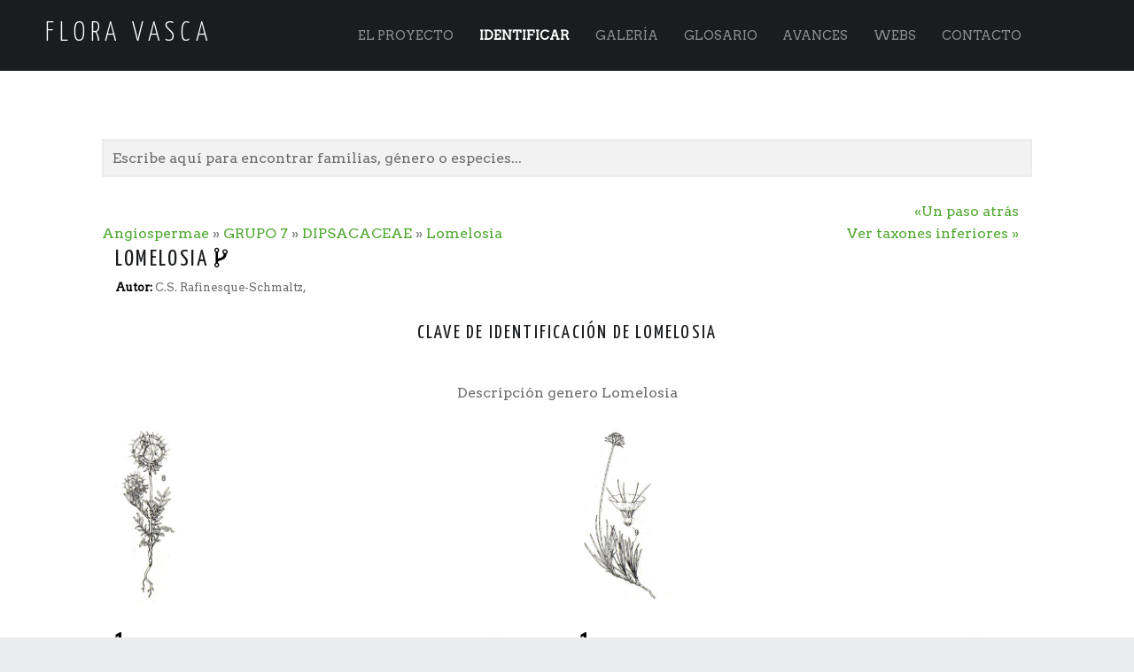

--- FILE ---
content_type: text/html; charset=UTF-8
request_url: https://www.floravasca.com/identificar/?genero=Lomelosia
body_size: 10093
content:
<!doctype html>
<html class="no-js" lang="es">

<head>

<link rel="stylesheet" href="https://www.floravasca.com/wp-content/themes/auberge//css/bootstrap/bootstrap.css">
<link rel="stylesheet" href="https://www.floravasca.com/wp-content/themes/auberge//css/table.css">
<link rel="stylesheet" href="https://www.floravasca.com/wp-content/themes/auberge//css/upload.css">
<link rel="stylesheet" href="https://maxcdn.bootstrapcdn.com/font-awesome/4.4.0/css/font-awesome.min.css">
<link rel="stylesheet" href="https://www.floravasca.com/wp-content/themes/auberge//css/lb.css">
<script src="https://www.floravasca.com/wp-content/themes/auberge//js/buscadorgral.js" type="text/javascript" language="javascript"></script>

<link rel="stylesheet" href="https://www.floravasca.com/wp-content/themes/auberge//css/xcharts.css">

<meta name='robots' content='index, follow, max-image-preview:large, max-snippet:-1, max-video-preview:-1' />
<meta charset="UTF-8" />
<meta name="viewport" content="width=device-width, initial-scale=1, maximum-scale=1" />
<link rel="profile" href="http://gmpg.org/xfn/11" />
<link rel="pingback" href="https://www.floravasca.com/xmlrpc.php" />

	<!-- This site is optimized with the Yoast SEO plugin v26.7 - https://yoast.com/wordpress/plugins/seo/ -->
	<title>Identificar especies de la Flora Vasca</title>
	<meta name="description" content="Para identificar la especie sólo tienes que escribir el nombre en el buscador y clicar en los resultados o si quieres ir paso a paso, sigue las claves." />
	<link rel="canonical" href="https://www.floravasca.com/identificar/" />
	<meta property="og:locale" content="es_ES" />
	<meta property="og:type" content="article" />
	<meta property="og:title" content="Identificar especies de la Flora Vasca" />
	<meta property="og:description" content="Para identificar la especie sólo tienes que escribir el nombre en el buscador y clicar en los resultados o si quieres ir paso a paso, sigue las claves." />
	<meta property="og:url" content="https://www.floravasca.com/identificar/" />
	<meta property="og:site_name" content="Flora Vasca" />
	<meta property="article:modified_time" content="2015-12-22T20:06:44+00:00" />
	<meta name="twitter:card" content="summary_large_image" />
	<script type="application/ld+json" class="yoast-schema-graph">{"@context":"https://schema.org","@graph":[{"@type":"WebPage","@id":"https://www.floravasca.com/identificar/","url":"https://www.floravasca.com/identificar/","name":"Identificar especies de la Flora Vasca","isPartOf":{"@id":"https://www.floravasca.com/#website"},"datePublished":"2015-06-19T10:31:30+00:00","dateModified":"2015-12-22T20:06:44+00:00","description":"Para identificar la especie sólo tienes que escribir el nombre en el buscador y clicar en los resultados o si quieres ir paso a paso, sigue las claves.","breadcrumb":{"@id":"https://www.floravasca.com/identificar/#breadcrumb"},"inLanguage":"es","potentialAction":[{"@type":"ReadAction","target":["https://www.floravasca.com/identificar/"]}]},{"@type":"BreadcrumbList","@id":"https://www.floravasca.com/identificar/#breadcrumb","itemListElement":[{"@type":"ListItem","position":1,"name":"Portada","item":"https://www.floravasca.com/"},{"@type":"ListItem","position":2,"name":"Identificar"}]},{"@type":"WebSite","@id":"https://www.floravasca.com/#website","url":"https://www.floravasca.com/","name":"Flora Vasca","description":"","potentialAction":[{"@type":"SearchAction","target":{"@type":"EntryPoint","urlTemplate":"https://www.floravasca.com/?s={search_term_string}"},"query-input":{"@type":"PropertyValueSpecification","valueRequired":true,"valueName":"search_term_string"}}],"inLanguage":"es"}]}</script>
	<!-- / Yoast SEO plugin. -->


<link rel='dns-prefetch' href='//stats.wp.com' />
<link rel='dns-prefetch' href='//fonts.googleapis.com' />
<link rel='dns-prefetch' href='//v0.wordpress.com' />
<link rel="alternate" type="application/rss+xml" title="Flora Vasca &raquo; Feed" href="https://www.floravasca.com/feed/" />
<link rel="alternate" type="application/rss+xml" title="Flora Vasca &raquo; Feed de los comentarios" href="https://www.floravasca.com/comments/feed/" />
<link rel="alternate" type="application/rss+xml" title="Flora Vasca &raquo; Comentario Identificar del feed" href="https://www.floravasca.com/identificar/feed/" />
<link rel="alternate" title="oEmbed (JSON)" type="application/json+oembed" href="https://www.floravasca.com/wp-json/oembed/1.0/embed?url=https%3A%2F%2Fwww.floravasca.com%2Fidentificar%2F" />
<link rel="alternate" title="oEmbed (XML)" type="text/xml+oembed" href="https://www.floravasca.com/wp-json/oembed/1.0/embed?url=https%3A%2F%2Fwww.floravasca.com%2Fidentificar%2F&#038;format=xml" />
<style id='wp-img-auto-sizes-contain-inline-css' type='text/css'>
img:is([sizes=auto i],[sizes^="auto," i]){contain-intrinsic-size:3000px 1500px}
/*# sourceURL=wp-img-auto-sizes-contain-inline-css */
</style>
<style id='wp-emoji-styles-inline-css' type='text/css'>

	img.wp-smiley, img.emoji {
		display: inline !important;
		border: none !important;
		box-shadow: none !important;
		height: 1em !important;
		width: 1em !important;
		margin: 0 0.07em !important;
		vertical-align: -0.1em !important;
		background: none !important;
		padding: 0 !important;
	}
/*# sourceURL=wp-emoji-styles-inline-css */
</style>
<style id='wp-block-library-inline-css' type='text/css'>
:root{--wp-block-synced-color:#7a00df;--wp-block-synced-color--rgb:122,0,223;--wp-bound-block-color:var(--wp-block-synced-color);--wp-editor-canvas-background:#ddd;--wp-admin-theme-color:#007cba;--wp-admin-theme-color--rgb:0,124,186;--wp-admin-theme-color-darker-10:#006ba1;--wp-admin-theme-color-darker-10--rgb:0,107,160.5;--wp-admin-theme-color-darker-20:#005a87;--wp-admin-theme-color-darker-20--rgb:0,90,135;--wp-admin-border-width-focus:2px}@media (min-resolution:192dpi){:root{--wp-admin-border-width-focus:1.5px}}.wp-element-button{cursor:pointer}:root .has-very-light-gray-background-color{background-color:#eee}:root .has-very-dark-gray-background-color{background-color:#313131}:root .has-very-light-gray-color{color:#eee}:root .has-very-dark-gray-color{color:#313131}:root .has-vivid-green-cyan-to-vivid-cyan-blue-gradient-background{background:linear-gradient(135deg,#00d084,#0693e3)}:root .has-purple-crush-gradient-background{background:linear-gradient(135deg,#34e2e4,#4721fb 50%,#ab1dfe)}:root .has-hazy-dawn-gradient-background{background:linear-gradient(135deg,#faaca8,#dad0ec)}:root .has-subdued-olive-gradient-background{background:linear-gradient(135deg,#fafae1,#67a671)}:root .has-atomic-cream-gradient-background{background:linear-gradient(135deg,#fdd79a,#004a59)}:root .has-nightshade-gradient-background{background:linear-gradient(135deg,#330968,#31cdcf)}:root .has-midnight-gradient-background{background:linear-gradient(135deg,#020381,#2874fc)}:root{--wp--preset--font-size--normal:16px;--wp--preset--font-size--huge:42px}.has-regular-font-size{font-size:1em}.has-larger-font-size{font-size:2.625em}.has-normal-font-size{font-size:var(--wp--preset--font-size--normal)}.has-huge-font-size{font-size:var(--wp--preset--font-size--huge)}.has-text-align-center{text-align:center}.has-text-align-left{text-align:left}.has-text-align-right{text-align:right}.has-fit-text{white-space:nowrap!important}#end-resizable-editor-section{display:none}.aligncenter{clear:both}.items-justified-left{justify-content:flex-start}.items-justified-center{justify-content:center}.items-justified-right{justify-content:flex-end}.items-justified-space-between{justify-content:space-between}.screen-reader-text{border:0;clip-path:inset(50%);height:1px;margin:-1px;overflow:hidden;padding:0;position:absolute;width:1px;word-wrap:normal!important}.screen-reader-text:focus{background-color:#ddd;clip-path:none;color:#444;display:block;font-size:1em;height:auto;left:5px;line-height:normal;padding:15px 23px 14px;text-decoration:none;top:5px;width:auto;z-index:100000}html :where(.has-border-color){border-style:solid}html :where([style*=border-top-color]){border-top-style:solid}html :where([style*=border-right-color]){border-right-style:solid}html :where([style*=border-bottom-color]){border-bottom-style:solid}html :where([style*=border-left-color]){border-left-style:solid}html :where([style*=border-width]){border-style:solid}html :where([style*=border-top-width]){border-top-style:solid}html :where([style*=border-right-width]){border-right-style:solid}html :where([style*=border-bottom-width]){border-bottom-style:solid}html :where([style*=border-left-width]){border-left-style:solid}html :where(img[class*=wp-image-]){height:auto;max-width:100%}:where(figure){margin:0 0 1em}html :where(.is-position-sticky){--wp-admin--admin-bar--position-offset:var(--wp-admin--admin-bar--height,0px)}@media screen and (max-width:600px){html :where(.is-position-sticky){--wp-admin--admin-bar--position-offset:0px}}

/*# sourceURL=wp-block-library-inline-css */
</style><style id='global-styles-inline-css' type='text/css'>
:root{--wp--preset--aspect-ratio--square: 1;--wp--preset--aspect-ratio--4-3: 4/3;--wp--preset--aspect-ratio--3-4: 3/4;--wp--preset--aspect-ratio--3-2: 3/2;--wp--preset--aspect-ratio--2-3: 2/3;--wp--preset--aspect-ratio--16-9: 16/9;--wp--preset--aspect-ratio--9-16: 9/16;--wp--preset--color--black: #000000;--wp--preset--color--cyan-bluish-gray: #abb8c3;--wp--preset--color--white: #ffffff;--wp--preset--color--pale-pink: #f78da7;--wp--preset--color--vivid-red: #cf2e2e;--wp--preset--color--luminous-vivid-orange: #ff6900;--wp--preset--color--luminous-vivid-amber: #fcb900;--wp--preset--color--light-green-cyan: #7bdcb5;--wp--preset--color--vivid-green-cyan: #00d084;--wp--preset--color--pale-cyan-blue: #8ed1fc;--wp--preset--color--vivid-cyan-blue: #0693e3;--wp--preset--color--vivid-purple: #9b51e0;--wp--preset--gradient--vivid-cyan-blue-to-vivid-purple: linear-gradient(135deg,rgb(6,147,227) 0%,rgb(155,81,224) 100%);--wp--preset--gradient--light-green-cyan-to-vivid-green-cyan: linear-gradient(135deg,rgb(122,220,180) 0%,rgb(0,208,130) 100%);--wp--preset--gradient--luminous-vivid-amber-to-luminous-vivid-orange: linear-gradient(135deg,rgb(252,185,0) 0%,rgb(255,105,0) 100%);--wp--preset--gradient--luminous-vivid-orange-to-vivid-red: linear-gradient(135deg,rgb(255,105,0) 0%,rgb(207,46,46) 100%);--wp--preset--gradient--very-light-gray-to-cyan-bluish-gray: linear-gradient(135deg,rgb(238,238,238) 0%,rgb(169,184,195) 100%);--wp--preset--gradient--cool-to-warm-spectrum: linear-gradient(135deg,rgb(74,234,220) 0%,rgb(151,120,209) 20%,rgb(207,42,186) 40%,rgb(238,44,130) 60%,rgb(251,105,98) 80%,rgb(254,248,76) 100%);--wp--preset--gradient--blush-light-purple: linear-gradient(135deg,rgb(255,206,236) 0%,rgb(152,150,240) 100%);--wp--preset--gradient--blush-bordeaux: linear-gradient(135deg,rgb(254,205,165) 0%,rgb(254,45,45) 50%,rgb(107,0,62) 100%);--wp--preset--gradient--luminous-dusk: linear-gradient(135deg,rgb(255,203,112) 0%,rgb(199,81,192) 50%,rgb(65,88,208) 100%);--wp--preset--gradient--pale-ocean: linear-gradient(135deg,rgb(255,245,203) 0%,rgb(182,227,212) 50%,rgb(51,167,181) 100%);--wp--preset--gradient--electric-grass: linear-gradient(135deg,rgb(202,248,128) 0%,rgb(113,206,126) 100%);--wp--preset--gradient--midnight: linear-gradient(135deg,rgb(2,3,129) 0%,rgb(40,116,252) 100%);--wp--preset--font-size--small: 13px;--wp--preset--font-size--medium: 20px;--wp--preset--font-size--large: 36px;--wp--preset--font-size--x-large: 42px;--wp--preset--spacing--20: 0.44rem;--wp--preset--spacing--30: 0.67rem;--wp--preset--spacing--40: 1rem;--wp--preset--spacing--50: 1.5rem;--wp--preset--spacing--60: 2.25rem;--wp--preset--spacing--70: 3.38rem;--wp--preset--spacing--80: 5.06rem;--wp--preset--shadow--natural: 6px 6px 9px rgba(0, 0, 0, 0.2);--wp--preset--shadow--deep: 12px 12px 50px rgba(0, 0, 0, 0.4);--wp--preset--shadow--sharp: 6px 6px 0px rgba(0, 0, 0, 0.2);--wp--preset--shadow--outlined: 6px 6px 0px -3px rgb(255, 255, 255), 6px 6px rgb(0, 0, 0);--wp--preset--shadow--crisp: 6px 6px 0px rgb(0, 0, 0);}:where(.is-layout-flex){gap: 0.5em;}:where(.is-layout-grid){gap: 0.5em;}body .is-layout-flex{display: flex;}.is-layout-flex{flex-wrap: wrap;align-items: center;}.is-layout-flex > :is(*, div){margin: 0;}body .is-layout-grid{display: grid;}.is-layout-grid > :is(*, div){margin: 0;}:where(.wp-block-columns.is-layout-flex){gap: 2em;}:where(.wp-block-columns.is-layout-grid){gap: 2em;}:where(.wp-block-post-template.is-layout-flex){gap: 1.25em;}:where(.wp-block-post-template.is-layout-grid){gap: 1.25em;}.has-black-color{color: var(--wp--preset--color--black) !important;}.has-cyan-bluish-gray-color{color: var(--wp--preset--color--cyan-bluish-gray) !important;}.has-white-color{color: var(--wp--preset--color--white) !important;}.has-pale-pink-color{color: var(--wp--preset--color--pale-pink) !important;}.has-vivid-red-color{color: var(--wp--preset--color--vivid-red) !important;}.has-luminous-vivid-orange-color{color: var(--wp--preset--color--luminous-vivid-orange) !important;}.has-luminous-vivid-amber-color{color: var(--wp--preset--color--luminous-vivid-amber) !important;}.has-light-green-cyan-color{color: var(--wp--preset--color--light-green-cyan) !important;}.has-vivid-green-cyan-color{color: var(--wp--preset--color--vivid-green-cyan) !important;}.has-pale-cyan-blue-color{color: var(--wp--preset--color--pale-cyan-blue) !important;}.has-vivid-cyan-blue-color{color: var(--wp--preset--color--vivid-cyan-blue) !important;}.has-vivid-purple-color{color: var(--wp--preset--color--vivid-purple) !important;}.has-black-background-color{background-color: var(--wp--preset--color--black) !important;}.has-cyan-bluish-gray-background-color{background-color: var(--wp--preset--color--cyan-bluish-gray) !important;}.has-white-background-color{background-color: var(--wp--preset--color--white) !important;}.has-pale-pink-background-color{background-color: var(--wp--preset--color--pale-pink) !important;}.has-vivid-red-background-color{background-color: var(--wp--preset--color--vivid-red) !important;}.has-luminous-vivid-orange-background-color{background-color: var(--wp--preset--color--luminous-vivid-orange) !important;}.has-luminous-vivid-amber-background-color{background-color: var(--wp--preset--color--luminous-vivid-amber) !important;}.has-light-green-cyan-background-color{background-color: var(--wp--preset--color--light-green-cyan) !important;}.has-vivid-green-cyan-background-color{background-color: var(--wp--preset--color--vivid-green-cyan) !important;}.has-pale-cyan-blue-background-color{background-color: var(--wp--preset--color--pale-cyan-blue) !important;}.has-vivid-cyan-blue-background-color{background-color: var(--wp--preset--color--vivid-cyan-blue) !important;}.has-vivid-purple-background-color{background-color: var(--wp--preset--color--vivid-purple) !important;}.has-black-border-color{border-color: var(--wp--preset--color--black) !important;}.has-cyan-bluish-gray-border-color{border-color: var(--wp--preset--color--cyan-bluish-gray) !important;}.has-white-border-color{border-color: var(--wp--preset--color--white) !important;}.has-pale-pink-border-color{border-color: var(--wp--preset--color--pale-pink) !important;}.has-vivid-red-border-color{border-color: var(--wp--preset--color--vivid-red) !important;}.has-luminous-vivid-orange-border-color{border-color: var(--wp--preset--color--luminous-vivid-orange) !important;}.has-luminous-vivid-amber-border-color{border-color: var(--wp--preset--color--luminous-vivid-amber) !important;}.has-light-green-cyan-border-color{border-color: var(--wp--preset--color--light-green-cyan) !important;}.has-vivid-green-cyan-border-color{border-color: var(--wp--preset--color--vivid-green-cyan) !important;}.has-pale-cyan-blue-border-color{border-color: var(--wp--preset--color--pale-cyan-blue) !important;}.has-vivid-cyan-blue-border-color{border-color: var(--wp--preset--color--vivid-cyan-blue) !important;}.has-vivid-purple-border-color{border-color: var(--wp--preset--color--vivid-purple) !important;}.has-vivid-cyan-blue-to-vivid-purple-gradient-background{background: var(--wp--preset--gradient--vivid-cyan-blue-to-vivid-purple) !important;}.has-light-green-cyan-to-vivid-green-cyan-gradient-background{background: var(--wp--preset--gradient--light-green-cyan-to-vivid-green-cyan) !important;}.has-luminous-vivid-amber-to-luminous-vivid-orange-gradient-background{background: var(--wp--preset--gradient--luminous-vivid-amber-to-luminous-vivid-orange) !important;}.has-luminous-vivid-orange-to-vivid-red-gradient-background{background: var(--wp--preset--gradient--luminous-vivid-orange-to-vivid-red) !important;}.has-very-light-gray-to-cyan-bluish-gray-gradient-background{background: var(--wp--preset--gradient--very-light-gray-to-cyan-bluish-gray) !important;}.has-cool-to-warm-spectrum-gradient-background{background: var(--wp--preset--gradient--cool-to-warm-spectrum) !important;}.has-blush-light-purple-gradient-background{background: var(--wp--preset--gradient--blush-light-purple) !important;}.has-blush-bordeaux-gradient-background{background: var(--wp--preset--gradient--blush-bordeaux) !important;}.has-luminous-dusk-gradient-background{background: var(--wp--preset--gradient--luminous-dusk) !important;}.has-pale-ocean-gradient-background{background: var(--wp--preset--gradient--pale-ocean) !important;}.has-electric-grass-gradient-background{background: var(--wp--preset--gradient--electric-grass) !important;}.has-midnight-gradient-background{background: var(--wp--preset--gradient--midnight) !important;}.has-small-font-size{font-size: var(--wp--preset--font-size--small) !important;}.has-medium-font-size{font-size: var(--wp--preset--font-size--medium) !important;}.has-large-font-size{font-size: var(--wp--preset--font-size--large) !important;}.has-x-large-font-size{font-size: var(--wp--preset--font-size--x-large) !important;}
/*# sourceURL=global-styles-inline-css */
</style>

<style id='classic-theme-styles-inline-css' type='text/css'>
/*! This file is auto-generated */
.wp-block-button__link{color:#fff;background-color:#32373c;border-radius:9999px;box-shadow:none;text-decoration:none;padding:calc(.667em + 2px) calc(1.333em + 2px);font-size:1.125em}.wp-block-file__button{background:#32373c;color:#fff;text-decoration:none}
/*# sourceURL=/wp-includes/css/classic-themes.min.css */
</style>
<link rel='stylesheet' id='contact-form-7-css' href='https://www.floravasca.com/wp-content/plugins/contact-form-7/includes/css/styles.css' type='text/css' media='all' />
<link rel='stylesheet' id='wm-google-fonts-css' href='//fonts.googleapis.com/css?family=Arvo%7CYanone+Kaffeesatz%3A400%2C300&#038;ver=4.4.7#038;subset' type='text/css' media='all' />
<link rel='stylesheet' id='wm-genericons-css' href='https://www.floravasca.com/wp-content/themes/auberge/genericons/genericons.css' type='text/css' media='all' />
<link rel='stylesheet' id='wm-starter-css' href='https://www.floravasca.com/wp-content/themes/auberge/css/starter.css' type='text/css' media='all' />
<link rel='stylesheet' id='wm-stylesheet-css' href='https://www.floravasca.com/wp-content/themes/auberge/style.css' type='text/css' media='all' />
<link rel='stylesheet' id='wm-colors-css' href='https://www.floravasca.com/wp-content/themes/auberge/css/colors.css' type='text/css' media='all' />
<style id='wm-colors-inline-css' type='text/css'>

body{background-color:#eaecee}.site-header {background-color:#1a1c1e;color:#ffffff;}.site-footer {background-color:#1a1c1e;color:#8a8c8e;}.site-banner,.front-page-widgets-wrapper {background-color:#1a1c1e;color:#8a8c8e;}.site-banner-media:before {background:-webkit-linear-gradient(  top, rgba(26,28,30,0) 0%, #1a1c1e 100% );background:  linear-gradient( to bottom, rgba(26,28,30,0) 0%, #1a1c1e 100% );}a,.accent-color{color:#4fa82f}.site-content div.sharedaddy .sd-content ul li a.sd-button:not(.no-text){color:#ffffff !important}.nav-search-form .form-search{background-color:#4fa82f}.infinite-loader .spinner > div > div{background:#4fa82f !important}mark,ins,.highlight,pre:before,.pagination a,.pagination span,.label-sticky,.nav-search-form .form-search,.button,button,form button,.fl-node-content button,input[type="button"],input[type="reset"],input[type="submit"],.menu-group-nav a,.site-content div.sharedaddy .sd-content ul li a.sd-button:not(.no-text),.post-navigation .nav-previous,.post-navigation .nav-next,.bypostauthor > .comment-body .comment-author:before,.comment-navigation a,.widget_calendar tbody a,.widget .tagcloud a:hover,body #infinite-handle span,.rtb-message,.menu-toggle:before {background-color:#4fa82f;color:#ffffff;}.label-sticky:before,.label-sticky:after {border-top-color:#4fa82f;border-right-color:#4fa82f;}input:focus,select:focus,textarea:focus,.posts .hentry:hover,.widget .tagcloud a:hover,.site .picker__input.picker__input--active{border-color:#4fa82f}mark,ins,.highlight {-webkit-box-shadow:.38em 0 0 #4fa82f, -.38em 0 0 #4fa82f;  box-shadow:.38em 0 0 #4fa82f, -.38em 0 0 #4fa82f;}.post-navigation .has-post-thumbnail:before {background:#4fa82f;background:-webkit-linear-gradient(  right, rgba(79,168,47,0) 19%, #4fa82f 81% );background:  linear-gradient( to left, rgba(79,168,47,0) 19%, #4fa82f 81% );}.post-navigation .nav-next.has-post-thumbnail:before {background:#4fa82f;background:-webkit-linear-gradient( left, rgba(79,168,47,0) 19%, #4fa82f 81% );background:  linear-gradient( to right, rgba(79,168,47,0) 19%, #4fa82f 81% );}   ::-webkit-input-placeholder{color:#9a9c9e}   :-ms-input-placeholder{color:#9a9c9e !important}   ::-moz-placeholder{color:#9a9c9e}:disabled::-webkit-input-placeholder{color:#9a9c9e} :disabled:-ms-input-placeholder{color:#9a9c9e !important}   :disabled::-moz-placeholder{color:#9a9c9e}html {font-family:'Arvo', 'Helvetica Neue', Helvetica, Arial, sans-serif;font-size:16px;}h1, h2, h3, h4, h5, h6,.h1, .h2, .h3, .h4, .h5, .h6{font-family:'Yanone Kaffeesatz', 'Helvetica Neue', Helvetica, Arial, sans-serif}.site-title{font-family:'Yanone Kaffeesatz', 'Helvetica Neue', Helvetica, Arial, sans-serif}

/*# sourceURL=wm-colors-inline-css */
</style>
<script type="text/javascript" src="https://www.floravasca.com/wp-includes/js/jquery/jquery.min.js" id="jquery-core-js"></script>
<script type="text/javascript" src="https://www.floravasca.com/wp-includes/js/jquery/jquery-migrate.min.js" id="jquery-migrate-js"></script>
<link rel="https://api.w.org/" href="https://www.floravasca.com/wp-json/" /><link rel="alternate" title="JSON" type="application/json" href="https://www.floravasca.com/wp-json/wp/v2/pages/8" /><link rel="EditURI" type="application/rsd+xml" title="RSD" href="https://www.floravasca.com/xmlrpc.php?rsd" />
<meta name="generator" content="WordPress 6.9" />
<link rel='shortlink' href='https://www.floravasca.com/?p=8' />
	<style>img#wpstats{display:none}</style>
		
</head>


<body id="top" class="fl-builder-lite-2-9-4-2 fl-no-js is-singular not-front-page page page-id-8 page-template page-template-_identificar page-template-page-template page-template-page-template_identificar-php wp-singular wp-theme-auberge">

<div id="page" class="hfeed site">
	<div class="site-inner">


<header id="masthead" class="site-header" role="banner" itemscope itemtype="http://schema.org/WPHeader">

<div class="site-branding"><h1 class="site-title logo type-text"><a href="https://www.floravasca.com/" title="Flora Vasca"><span class="text-logo">Flora Vasca</span></a></h1></div><nav id="site-navigation" class="main-navigation" role="navigation" itemscope itemtype="http://schema.org/SiteNavigationElement"><span class="screen-reader-text">Flora Vasca site navigation</span><a class="skip-link screen-reader-text" href="#content">Skip to content</a><div class="main-navigation-inner"><div class="menu"><ul><li id="menu-item-1568" class="menu-item menu-item-type-post_type menu-item-object-page menu-item-1568"><a href="https://www.floravasca.com/el-proyecto/">El proyecto</a></li>
<li id="menu-item-20" class="menu-item menu-item-type-post_type menu-item-object-page current-menu-item page_item page-item-8 current_page_item menu-item-20 active-menu-item"><a href="https://www.floravasca.com/identificar/" aria-current="page">Identificar</a></li>
<li id="menu-item-1511" class="menu-item menu-item-type-post_type menu-item-object-page menu-item-1511"><a href="https://www.floravasca.com/galeria/">Galería</a></li>
<li id="menu-item-1591" class="menu-item menu-item-type-post_type menu-item-object-page menu-item-1591"><a href="https://www.floravasca.com/glosario/">Glosario</a></li>
<li id="menu-item-17" class="menu-item menu-item-type-post_type menu-item-object-page menu-item-17"><a href="https://www.floravasca.com/avances/">Avances</a></li>
<li id="menu-item-1606" class="menu-item menu-item-type-post_type menu-item-object-page menu-item-1606"><a href="https://www.floravasca.com/webs/">Webs</a></li>
<li id="menu-item-18" class="menu-item menu-item-type-post_type menu-item-object-page menu-item-18"><a href="https://www.floravasca.com/contacto/">Contacto</a></li>
</ul></div></div><button id="menu-toggle" class="menu-toggle" aria-controls="site-navigation" aria-expanded="false">Menu</button></nav>

</header>



<div id="content" class="site-content">
	<div id="primary" class="content-area">
		<main id="main" class="site-main clearfix" role="main">

<form action="index.php" onsubmit="return buscar()" class="row">
		      <input type="text" id="q" name="q" style="width: 100%;" value="Escribe aquí para encontrar familias, género o especies..." autocomplete="off" onKeyUp="return buscar()" onblur="if (this.value == '') {this.value = 'Escribe aquí para encontrar familias, género o especies...';}" onfocus="if (this.value == 'Escribe aquí para encontrar familias, género o especies...') {this.value = '';}">
            <input type="hidden" value="Buscar" id="boton">
    </form>

	<div id="resultados"></div><a style="float: right;" href="#" onclick="window.history.go(-1); return false;">&laquo;Un paso atrás</a><br/><a style="float: right;" href="#taxonesfinal">Ver taxones inferiores &raquo;</a><div class="row"><a href="https://www.floravasca.com/identificar/?division=Angiospermae">Angiospermae</a> &raquo; <a href="https://www.floravasca.com/identificar/?grupo=GRUPO 7&tts=div&tti=5">GRUPO 7</a> &raquo; <a href="https://www.floravasca.com/identificar/?familia=DIPSACACEAE">DIPSACACEAE</a> &raquo; <a href="https://www.floravasca.com/identificar/?genero=Lomelosia">Lomelosia</a><div class="generos_ind_long col-md-12"><h1 style="margin-bottom: 0px;"><a title="G&eacute;nero: Lomelosia" href="https://www.floravasca.com/identificar/?genero=Lomelosia">Lomelosia</a> <a style="color: black;" title="Ir a la clave del taxon" href="https://www.floravasca.com/identificar/?id_clave=615"><i class="fa fa-code-fork"></i></a>&nbsp;</h1><small><strong style="color: black;">Autor: </strong>C.S. Rafinesque-Schmaltz, </small><br><div style="clear: both;"><br /></div><header><h2 style="text-align: center;">Clave de identificaci&oacute;n  de Lomelosia</h2><p style="text-align: center;">Descripción genero Lomelosia</p></header><div style="clear: both;"></div><div id="nodo1" class="row"><a id="1"></a>
						<div class="col-md-6"><img style="margin-right: 3px; max-width: 240px; max-height: 200px;"  src="https://www.floravasca.com/wp-content/flora_data/editadas/35/8.jpg"/><br/><br/><div style="min-height: 70px;"><strong style="font-size: 22px; color: black;">1.</strong> Planta anual, con hojas profundamente divididas (8)</div> <h2 class="clavetitulo"><a style="text-decoration: underline;" href="https://www.floravasca.com/identificar/?spp=Lomelosia stellata"><b>Lomelosia stellata</b></a>
						<div style="clear: both;"></div>
						</div>
						<div class="col-md-6"><img style="margin-right: 3px; max-width: 240px; max-height: 200px;"  src="https://www.floravasca.com/wp-content/flora_data/editadas/35/9.jpg"/><br/><br/><div style="min-height: 70px;"><strong style="font-size: 22px; color: black;">1.</strong> Planta perenne, leñosa, con hojas enteras y lineares (9)</div> <h2 class="clavetitulo"><a style="text-decoration: underline;" href="https://www.floravasca.com/identificar/?spp=Lomelosia graminifolia "><b>Lomelosia graminifolia </b></a>
						<div style="clear: both;"></div>
						</div>
					</div><a id="taxonesfinal" name="taxonesfinal"></a><div style="clear: both;"><hr/></div><div style="clear: both;"><br /></div><div class="col-md-12"><em><a title="Especie: Lomelosia graminifolia " href="https://www.floravasca.com/identificar/?spp=Lomelosia graminifolia ">Lomelosia graminifolia </a></em> <small><strong style="color: black;"></strong>(C. von Linné) W. Greuter & Burdet [Scabiosa graminifolia L.]</small> <i class="fa fa-file-image-o"></i>&nbsp; <br/></div><div class="col-md-12"><em><a title="Especie: Lomelosia stellata" href="https://www.floravasca.com/identificar/?spp=Lomelosia stellata">Lomelosia stellata</a></em> <small><strong style="color: black;"></strong>(C. von Linné) C.S. Rafinesque-Schmaltz [Scabiosa stellata L. S. monspeliensis Jacq.]</small> <i class="fa fa-file-image-o"></i>&nbsp; <br/></div><div class=\"row\"></div></div></div><div style="clear: both;"><br /></div><p><br/><br/><i class="fa fa-code-fork"></i> Existe clave de identificación del taxón<br/></p>

		</main><!-- /#main -->
	</div><!-- /#primary -->
</div><!-- /#content -->



<footer id="colophon" class="site-footer" itemscope itemtype="http://schema.org/WPFooter">

<div class="site-footer-area footer-area-footer-widgets"><div id="footer-widgets" class="footer-widgets clearfix columns-2" data-columns="2">

<div id="footer-widgets-container" class="widget-area footer-widgets-container widgets-count-2" data-widgets-count="2">
<div id="text-2" class="widget widget_text"><h3 class="widget-title">Proyecto Flora Vasca</h3>			<div class="textwidget">En esa página les proponemos ver, identificar y participar en la documentación con fotos de las plantas del Norte de España, basándonos en el muy completo libro publicado por el Gobierno Vasco , titulado ; “Claves ilustradas de la Flora del País Vasco y de los territorios limítrofes“, escrito y ilustrado por I. Aizpuru, C. Aseginolaza, P.M. Uribe-Echebarría, P. Urrutia & I. Zorrakin</div>
		</div><div id="text-3" class="widget widget_text"><h3 class="widget-title">Contacto</h3>			<div class="textwidget"><p><strong>Contacto principal:<br />François Lods</strong><br />
Correo: <a href="mailto:fransjeman@gmail.com">fransjeman@gmail.com</a></p>
<p>BioScripts - Centro de Investigación y Desarrollo de recursos Científicos.<br />
Web: <a href="http://www.bioscripts.net">www.bioscripts.net</a><br />
Contacto: <a href="mailto:contacto@bioscripts.net">contacto@bioscripts.net</a><br />
Telf.: 954 09 75 24</p>
</div>
		</div>
</div>

</div></div><div class="site-footer-area footer-area-site-info"><div class="site-info-container"><div class="site-info" role="contentinfo">&copy; 2026 <a href="https://www.floravasca.com/" title="Flora Vasca">Flora Vasca</a>.  </div><div style="float: right;"><a href="#top" id="back-to-top" class="back-to-top">&laquo; Subir &raquo;</a></div></div></div>

</footer>


	</div><!-- /.site-inner -->
</div><!-- /#page -->

<script type="speculationrules">
{"prefetch":[{"source":"document","where":{"and":[{"href_matches":"/*"},{"not":{"href_matches":["/wp-*.php","/wp-admin/*","/wp-content/uploads/*","/wp-content/*","/wp-content/plugins/*","/wp-content/themes/auberge/*","/*\\?(.+)"]}},{"not":{"selector_matches":"a[rel~=\"nofollow\"]"}},{"not":{"selector_matches":".no-prefetch, .no-prefetch a"}}]},"eagerness":"conservative"}]}
</script>
<script type="text/javascript" src="https://www.floravasca.com/wp-includes/js/dist/hooks.min.js" id="wp-hooks-js"></script>
<script type="text/javascript" src="https://www.floravasca.com/wp-includes/js/dist/i18n.min.js" id="wp-i18n-js"></script>
<script type="text/javascript" id="wp-i18n-js-after">
/* <![CDATA[ */
wp.i18n.setLocaleData( { 'text direction\u0004ltr': [ 'ltr' ] } );
//# sourceURL=wp-i18n-js-after
/* ]]> */
</script>
<script type="text/javascript" src="https://www.floravasca.com/wp-content/plugins/contact-form-7/includes/swv/js/index.js" id="swv-js"></script>
<script type="text/javascript" id="contact-form-7-js-translations">
/* <![CDATA[ */
( function( domain, translations ) {
	var localeData = translations.locale_data[ domain ] || translations.locale_data.messages;
	localeData[""].domain = domain;
	wp.i18n.setLocaleData( localeData, domain );
} )( "contact-form-7", {"translation-revision-date":"2025-12-01 15:45:40+0000","generator":"GlotPress\/4.0.3","domain":"messages","locale_data":{"messages":{"":{"domain":"messages","plural-forms":"nplurals=2; plural=n != 1;","lang":"es"},"This contact form is placed in the wrong place.":["Este formulario de contacto est\u00e1 situado en el lugar incorrecto."],"Error:":["Error:"]}},"comment":{"reference":"includes\/js\/index.js"}} );
//# sourceURL=contact-form-7-js-translations
/* ]]> */
</script>
<script type="text/javascript" id="contact-form-7-js-before">
/* <![CDATA[ */
var wpcf7 = {
    "api": {
        "root": "https:\/\/www.floravasca.com\/wp-json\/",
        "namespace": "contact-form-7\/v1"
    }
};
//# sourceURL=contact-form-7-js-before
/* ]]> */
</script>
<script type="text/javascript" src="https://www.floravasca.com/wp-content/plugins/contact-form-7/includes/js/index.js" id="contact-form-7-js"></script>
<script type="text/javascript" src="https://www.floravasca.com/wp-content/themes/auberge/js/imagesloaded.pkgd.min.js" id="wm-imagesloaded-js"></script>
<script type="text/javascript" id="wm-scripts-global-js-extra">
/* <![CDATA[ */
var $scriptsInline = {"text_menu_group_nav":"\u2191 Menu sections"};
//# sourceURL=wm-scripts-global-js-extra
/* ]]> */
</script>
<script type="text/javascript" src="https://www.floravasca.com/wp-content/themes/auberge/js/scripts-global.js" id="wm-scripts-global-js"></script>
<script type="text/javascript" src="https://www.floravasca.com/wp-content/themes/auberge/js/skip-link-focus-fix.js" id="wm-skip-link-focus-fix-js"></script>
<script type="text/javascript" id="jetpack-stats-js-before">
/* <![CDATA[ */
_stq = window._stq || [];
_stq.push([ "view", {"v":"ext","blog":"94567679","post":"8","tz":"2","srv":"www.floravasca.com","j":"1:15.4"} ]);
_stq.push([ "clickTrackerInit", "94567679", "8" ]);
//# sourceURL=jetpack-stats-js-before
/* ]]> */
</script>
<script type="text/javascript" src="https://stats.wp.com/e-202604.js" id="jetpack-stats-js" defer="defer" data-wp-strategy="defer"></script>
<script id="wp-emoji-settings" type="application/json">
{"baseUrl":"https://s.w.org/images/core/emoji/17.0.2/72x72/","ext":".png","svgUrl":"https://s.w.org/images/core/emoji/17.0.2/svg/","svgExt":".svg","source":{"concatemoji":"https://www.floravasca.com/wp-includes/js/wp-emoji-release.min.js"}}
</script>
<script type="module">
/* <![CDATA[ */
/*! This file is auto-generated */
const a=JSON.parse(document.getElementById("wp-emoji-settings").textContent),o=(window._wpemojiSettings=a,"wpEmojiSettingsSupports"),s=["flag","emoji"];function i(e){try{var t={supportTests:e,timestamp:(new Date).valueOf()};sessionStorage.setItem(o,JSON.stringify(t))}catch(e){}}function c(e,t,n){e.clearRect(0,0,e.canvas.width,e.canvas.height),e.fillText(t,0,0);t=new Uint32Array(e.getImageData(0,0,e.canvas.width,e.canvas.height).data);e.clearRect(0,0,e.canvas.width,e.canvas.height),e.fillText(n,0,0);const a=new Uint32Array(e.getImageData(0,0,e.canvas.width,e.canvas.height).data);return t.every((e,t)=>e===a[t])}function p(e,t){e.clearRect(0,0,e.canvas.width,e.canvas.height),e.fillText(t,0,0);var n=e.getImageData(16,16,1,1);for(let e=0;e<n.data.length;e++)if(0!==n.data[e])return!1;return!0}function u(e,t,n,a){switch(t){case"flag":return n(e,"\ud83c\udff3\ufe0f\u200d\u26a7\ufe0f","\ud83c\udff3\ufe0f\u200b\u26a7\ufe0f")?!1:!n(e,"\ud83c\udde8\ud83c\uddf6","\ud83c\udde8\u200b\ud83c\uddf6")&&!n(e,"\ud83c\udff4\udb40\udc67\udb40\udc62\udb40\udc65\udb40\udc6e\udb40\udc67\udb40\udc7f","\ud83c\udff4\u200b\udb40\udc67\u200b\udb40\udc62\u200b\udb40\udc65\u200b\udb40\udc6e\u200b\udb40\udc67\u200b\udb40\udc7f");case"emoji":return!a(e,"\ud83e\u1fac8")}return!1}function f(e,t,n,a){let r;const o=(r="undefined"!=typeof WorkerGlobalScope&&self instanceof WorkerGlobalScope?new OffscreenCanvas(300,150):document.createElement("canvas")).getContext("2d",{willReadFrequently:!0}),s=(o.textBaseline="top",o.font="600 32px Arial",{});return e.forEach(e=>{s[e]=t(o,e,n,a)}),s}function r(e){var t=document.createElement("script");t.src=e,t.defer=!0,document.head.appendChild(t)}a.supports={everything:!0,everythingExceptFlag:!0},new Promise(t=>{let n=function(){try{var e=JSON.parse(sessionStorage.getItem(o));if("object"==typeof e&&"number"==typeof e.timestamp&&(new Date).valueOf()<e.timestamp+604800&&"object"==typeof e.supportTests)return e.supportTests}catch(e){}return null}();if(!n){if("undefined"!=typeof Worker&&"undefined"!=typeof OffscreenCanvas&&"undefined"!=typeof URL&&URL.createObjectURL&&"undefined"!=typeof Blob)try{var e="postMessage("+f.toString()+"("+[JSON.stringify(s),u.toString(),c.toString(),p.toString()].join(",")+"));",a=new Blob([e],{type:"text/javascript"});const r=new Worker(URL.createObjectURL(a),{name:"wpTestEmojiSupports"});return void(r.onmessage=e=>{i(n=e.data),r.terminate(),t(n)})}catch(e){}i(n=f(s,u,c,p))}t(n)}).then(e=>{for(const n in e)a.supports[n]=e[n],a.supports.everything=a.supports.everything&&a.supports[n],"flag"!==n&&(a.supports.everythingExceptFlag=a.supports.everythingExceptFlag&&a.supports[n]);var t;a.supports.everythingExceptFlag=a.supports.everythingExceptFlag&&!a.supports.flag,a.supports.everything||((t=a.source||{}).concatemoji?r(t.concatemoji):t.wpemoji&&t.twemoji&&(r(t.twemoji),r(t.wpemoji)))});
//# sourceURL=https://www.floravasca.com/wp-includes/js/wp-emoji-loader.min.js
/* ]]> */
</script>
<script type="text/javascript" src="https://www.floravasca.com/wp-content/themes/auberge//js/lb.js"></script>
</body>
</html>

--- FILE ---
content_type: text/css
request_url: https://www.floravasca.com/wp-content/themes/auberge/style.css
body_size: 9735
content:
/**
 * Theme Name:   Auberge
 * Theme URI:    http://www.webmandesign.eu/auberge-wordpress-theme/
 * Author:       WebMan
 * Author URI:   http://www.webmandesign.eu/
 * Description:  <strong>Auberge</strong> is responsive, retina-ready, modern restaurant and café WordPress theme. Supports Beaver Builder page builder plugin, Jetpack plugin to create a food menu, Schema.org markup, Theme Hook Alliance action hooks, translation-ready code, header slideshow, customizable colors and layout, and other cool features. The theme is compatible with Chrome, Safari, Opera, Firefox, Internet Explorer 9+ browsers. Thank you for using one of WebMan's themes (more cool WordPress themes can be found at www.webmandesign.eu). Theme demo at http://themedemos.webmandesign.eu/auberge/
 * Version:      4.4.7
 * License:      GNU General Public License v2 or later
 * License URI:  http://www.gnu.org/licenses/gpl-2.0.html
 * Tags:         black, gray, green, silver, white, light, dark, one-column, two-columns, three-columns, four-columns, right-sidebar, responsive-layout, custom-background, custom-colors, custom-header, custom-menu, editor-style, featured-image-header, featured-images, flexible-header, full-width-template, microformats, sticky-post, theme-options, threaded-comments, translation-ready
 * Text Domain:  wm_domain
 *
 * This theme, like WordPress, is licensed under the GPL.
 * Use it to make something cool, have fun, and share what you've learned with others.
 */





/**
 * CONTENT:
 *
 *   1. Font icons basics
 *   2. Core styles
 *   3. Typography
 *   4. WordPress styles
 *   5. Forms
 *   6. Headings
 *   7. Site header
 *   8. Site content
 *   9. Comments
 *  10. Sidebar and widgets
 *  11. Site footer
 * 100. Plugins integration
 * 200. Responsive styles
 */





/**
 * 1. Font icons basics
 */

	pre:before,
	#cancel-comment-reply-link:before,
	.menu-toggle:before,
	.main-navigation .menu-item-has-children > a:after,
	.search-toggle:before,
	.social-links a:before,
	.posts .type-page:before,
	.posts .type-nova_menu_item:before,
	.search-results .type-post:before,
	.entry-meta-element:before,
	.entry-meta .comments-link a:before,
	.entry-meta .entry-likes a:before,
	.post-table-of-contents a:before,
	.bypostauthor .comment-author:before,
	.post-navigation .meta-nav:after,
	.post-navigation .meta-nav:before,
	.comment-edit-link:before,
	.comment-reply-link:before,
	.widget_archive li:before,
	.widget_categories li:before,
	.widget_nav_menu li:before,
	.widget_pages li:before,
	.widget_recent_comments li:before,
	.widget_recent_entries li:before,
	.widget_zilla_likes_widget li:before,
	.rtb-booking-form legend:before,
	.rtb-booking-form .add-message a:before {
		font-family: 'Genericons';
		font-style: normal;
		font-weight: normal;
		font-variant: normal;
		text-decoration: inherit;
		text-transform: none;
		-moz-osx-font-smoothing: grayscale;
		 -webkit-font-smoothing: antialiased;
		speak: none;
	}

	.genericon.vertical-align-middle:before   { vertical-align: middle;   }
	.genericon.vertical-align-baseline:before { vertical-align: baseline; }
	.genericon.vertical-align-bottom:before   { vertical-align: bottom;   }





/**
 * 2. Core styles
 */

	/**
	 * Main layout
	 */

		body {
			padding-left: 0%;
			padding-right: 0%;
		}

			.site {
				width: 100%;
				max-width: 1640px;
				margin: 0 auto;
				-webkit-box-shadow: 0 0 3.62rem rgba(0,0,0, .07);
				        box-shadow: 0 0 3.62rem rgba(0,0,0, .07);
			}

			.site-content,
			.fl-builder.home .page-section,
			.site-footer-area,
			.front-page-widgets,
			.breadcrumbs {
				width: 1020px;
				max-width: 88%;
				margin: 0 auto;
			}



	/**
	 * Global elements and classes
	 */


		hr { margin: 3.62em 0; }



		/**
		 * Tables
		 */

			caption { text-align: left; }



		/**
		 * Classes
		 */

			.text-center { text-align: center; }



		/**
		 * Clearing
		 */

			.menu-items:before,
			.menu-items:after {
				content: ' ';
				display: table;
			}
			.menu-items:after { clear: both; }



	/**
	 * Pagination
	 */

		.pagination {
			margin-top: 1.62rem;
			text-align: center;
		}

		/* Dots */

			.pagination > span.dots,
			.pagination .extend {
				background: transparent;
				color: inherit;
			}





/**
 * 3. Typography
 *
 * Tips from:
 * @link  http://goo.gl/Hhb0jD
 * @link  http://typeplate.com
 * @link  http://www.pearsonified.com/typography/
 */

	/**
	 * Base
	 */

		html { font-family: 'Ubuntu', 'Helvetica Neue', Helvetica, Arial, sans-serif; }



	/**
	 * Font sizes
	 */

		/**
		 * Relative font sizes:
		 */

			/* Relative to root */

				.widget-title { font-size: .81rem; }

				.site-title { font-size: 1.9rem; }

				.site-banner h1 { font-size: 3.62rem; }

			/* Relative to container */

				.entry-title .entry-edit { font-size: .62em; }

				.sidebar,
				.menu-group-nav-link { font-size: .81em; }

				.main-navigation .menu,
				.nav-search-form,
				.food-menu-item-description,
				.posts .entry-meta,
				.site-footer { font-size: .9em; }

				.food-menu-item-header h3 { font-size: 1.15em; }

				.posts .entry-title,
				.comments-title,
				.social-links { font-size: 1.24em; }

				.post-navigation a { font-size: 1.38em; }

				.nav-search-form .search-field { font-size: 1.62em; }

				.error-404 .page-title,
				.not-found .page-title { font-size: 2.24em; }



	/**
	 * Font weights
	 */

		body,
		.entry-title .entry-edit,
		.site-title,
		.items .food-menu-item-description .post-excerpt,
		.pagination,
		.post-navigation .meta-nav { font-weight: 300; }

		h1, h2, h3, h4, h5, h6,
		.h1, .h2, .h3, .h4, .h5, .h6,
		.site-banner .post .entry-title,
		.link-more,
		.is-singular .post-excerpt,
		.post-excerpt.has-more-tag,
		#back-to-top { font-weight: 400; }

		abbr { font-weight: 600; }

		.active-menu-item > a,
		.post .entry-title,
		.menu-group-title,
		.comment-form label { font-weight: 700; }



	/**
	 * Line heights
	 */

		.site-header,
		.type-img a { line-height: 5rem; }

		.post-navigation a { line-height: 1.38; }

		.food-menu-item-header h3 { line-height: 1.19; }

		.site-header .social-links { line-height: inherit; }





/**
 * 4. WordPress styles
 */

	/**
	 * Sticky posts
	 */

		.sticky {}

			.label-sticky {
				position: absolute;
				display: block;
				width: 32px;
				height: 32px;
				right: 0;
				top: 0;
				line-height: 28px;
				text-align: center;
				z-index: 10;
			}

				.label-sticky .genericon {
					margin-left: -.38em;
					font-size: 18px;
					vertical-align: bottom;
				}

				.label-sticky:before,
				.label-sticky:after {
					content: '';
					position: absolute;
					display: block;
					border: 16px solid transparent;
				}
					.label-sticky:before {
						right: 100%;
						top: 0;
					}
					.label-sticky:after {
						right: 0;
						top: 100%;
					}





/**
 * 5. Forms
 */

	/**
	 * Basic form styles
	 */

		/* Buttons */

			.button,
			button,
			input[type="button"],
			input[type="reset"],
			input[type="submit"] {
				padding: 1em;
				border: 0;
			}

				.button:hover,
				button:hover,
				input[type="button"]:hover,
				input[type="reset"]:hover,
				input[type="submit"]:hover,
				.button:focus,
				button:focus,
				input[type="button"]:focus,
				input[type="reset"]:focus,
				input[type="submit"]:focus,
				.button:active,
				button:active,
				input[type="button"]:active,
				input[type="reset"]:active,
				input[type="submit"]:active { opacity: .75; }

				.button:active,
				button:active,
				input[type="button"]:active,
				input[type="reset"]:active,
				input[type="submit"]:active { opacity: .9; }



	/**
	 * Comments form
	 */

		#cancel-comment-reply-link:before {
			content: '\f405';
			margin-right: .19em;
			font-size: 1.38em;
			vertical-align: middle;
		}





/**
 * 6. Headings
 */

	h1, h2, h3, h4, h5, h6,
	.h1, .h2, .h3, .h4, .h5, .h6 { text-transform: uppercase; }

	h1, h2, h3,
	.h1, .h2, .h3 { letter-spacing: .1em; }



	/**
	 * Entry title
	 */

		.entry-title,
		.page-title {
			padding: 0;
			margin: 0 0 6%;
			text-transform: uppercase;
			-ms-word-wrap: break-word;
    	    word-wrap: break-word;
		}

		.page-title {
			padding: 3.62rem 0;
			margin: 0;
			text-align: center;
			border-top: 2px solid;
		}
			.archive .page-title,
			.search .page-title,
			.error404 .page-title {
				padding-top: 0;
				border: 0;
			}

		.tax-nova_menu .page-header,
		.tax-nova_menu .menu-group-nav,
		.tax-nova_menu .menu-group-nav-link { display: none; }



	/**
	 * Widget title
	 */

		.widget-title { letter-spacing: .1em; }





/**
 * 7. Site header
 */

	.site-header {
		position: relative;
		padding: 0 4%;
		z-index: 999;
	}



	/**
	 * Site branding (logo)
	 */

		.site-branding {
			float: left;
			display: inline-block;
			margin: 0;
			color: inherit;
		}

			.site-title {
				display: inline-block;
				position: relative;
				top: -.09em;
				margin: 0;
				letter-spacing: .19em;
				text-transform: uppercase;
				vertical-align: middle;
			}
			.site-title,
			.logo-font { text-rendering: auto; }

			.site-description {
				clip: rect(1px, 1px, 1px, 1px);
				position: absolute !important;
				height: 1px;
				width: 1px;
				overflow: hidden;
			}

			.site-title,
			.site-branding a,
			.site-branding a:hover,
			.site-branding a:active {
				text-decoration: none;
				color: inherit;
			}

			.site-branding img {
				display: inline-block;
				width: auto;
				max-height: 4.62rem;
				vertical-align: middle;
			}



	/**
	 * Navigation
	 */

		.main-navigation {
			float: right;
			position: relative;
			display: inline-block;
			margin-right: 4%;
		}

			.main-navigation a:hover,
			.main-navigation a:active { color: inherit; }

			.main-navigation .menu { float: left; }

			.main-navigation ul {
				padding: 0;
				margin: 0;
				text-transform: uppercase;
				list-style: none;
			}

				.main-navigation li {
					float: left;
					position: relative;
					padding: 0;
					margin: 0 2em 0 0;
					white-space: nowrap;
				}

					.main-navigation ul a {
						display: inline-block;
						max-width: 100%; /* fix for FF and IE */
						padding: 0;
						text-decoration: none;
						color: inherit;
						opacity: .5;
						-webkit-transition: all .4s ease-in-out;
						        transition: all .4s ease-in-out;
					}

					.menu-item-description {
						display: block;
						text-transform: uppercase;
						opacity: .5;
					}
						.main-navigation .menu > ul > li > a .menu-item-description { display: none; }

			/* Arrows for menu item with submenu */

				.main-navigation .menu-item-has-children > a:after {
					content: '\f510';
					display: inline-block;
					position: relative;
					height: 8px;
					top: 0;
					margin: 0 -.38em 0 .62em;
					font-size: 10px;
					opacity: .5;
				}



			/**
			 * Submenu
			 */

				.main-navigation li ul {
					position: absolute;
					visibility: hidden;
					min-width: 100%;
					min-width: calc( 100% + 3.24em );
					left: -1.62em;
					top: 138%;
					padding: 0 0 .38em;
					margin: 0;
					text-transform: none;
					opacity: 0;
					z-index: 99;
					border-radius: 0 0 .38em .38em;
					-webkit-box-shadow: 0 5px 20px 0 rgba(0,0,0, .4);
					        box-shadow: 0 5px 20px 0 rgba(0,0,0, .4);
					-webkit-transition: all .4s ease-in-out;
					        transition: all .4s ease-in-out;
				}
				.main-navigation li:hover > ul {
					visibility: visible;
					top: 100%;
					opacity: 1;
				}

					.main-navigation li li,
					.main-navigation li li a {
						-webkit-transition: all .2s ease-in-out;
						        transition: all .2s ease-in-out;
					}

					.main-navigation li li {
						float: none;
						display: block;
						margin: 0;
						line-height: 1.62;
						border-top: 1px solid;
					}
						.main-navigation li li:first-child { border: 0; }

						.main-navigation li li > a {
							display: block;
							padding: .62em 1.62em;
							color: inherit;
						}

				/* Arrows for menu item with submenu */

					.main-navigation li .menu-item-has-children > a:after {
						content: '\f510';
						position: absolute;
						top: 50%;
						right: 10px;
						margin: 0;
						line-height: 1;
						-webkit-transform: translateY( -50% );
						    -ms-transform: translateY( -50% );
						        transform: translateY( -50% );
					}
						.main-navigation li .menu-item-has-children > a { padding-right: 2em; }



				/**
				 * Sub-submenu
				 */

					.main-navigation li li ul {
						visibility: hidden;
						min-width: 0;
						left: 119%;
						right: auto;
						padding-top: .38em;
						border-radius: .38em;
						-webkit-transition: opacity .4s, left .4s ease-in-out;
						        transition: opacity .4s, left .4s ease-in-out;
					}
						.main-navigation li li:hover > ul {
							left: 100%;
							right: auto;
							top: -.38em;
						}



		/**
		 * Active menu item
		 */

			.main-navigation .menu a:hover,
			.main-navigation .menu li:hover > a,
			.main-navigation .menu li.active-menu-item > a { opacity: 1; }



		/**
		 * Mobile menu toggle
		 */

			.menu-toggle { display: none; }



		/**
		 * Navigation search form
		 */

			.nav-search-form {
				float: right;
				padding: 0;
				vertical-align: top;
			}

				.search-toggle {
					display: inline-block;
					position: relative;
					font-size: 1.62rem;
					color: inherit;
					vertical-align: top;
				}
					.search-toggle:before {
						content: '\f400';
						vertical-align: top;
					}
					.nav-search-form.active .search-toggle:before { content: '\f406'; }

					.search-toggle:hover { text-decoration: none; }

				.nav-search-form .form-search {
					position: absolute;
					width: 100%;
					max-width: 100%;
					top: -100%;
					right: 0;
					padding: 1rem;
					text-align: center;
					line-height: 1;
					opacity: 0;
					z-index: -1;
					overflow: hidden;
					-webkit-box-shadow: 0 5px 20px 0 rgba(0,0,0, .2);
					        box-shadow: 0 5px 20px 0 rgba(0,0,0, .2);
					-webkit-transition: all .2s ease-in-out;
					        transition: all .2s ease-in-out;
				}
					.nav-search-form.active .form-search,
					.no-js .nav-search-form:hover .form-search {
						top: 100%;
						opacity: 1;
					}

					.nav-search-form .search-field,
					.nav-search-form .search-field:focus {
						padding: 4% 2%;
						vertical-align: top;
					}



	/**
	 * Social links menu
	 */

		.social-links { float: right; }
		.social-links a { opacity: .5; }

			.social-links ul {
				margin: 0;
				list-style: none;
				overflow: hidden;
			}

				.social-links li { float: left; }

					.social-links a {
						padding-left: .62em;
						color: inherit;
						-webkit-transition: all .4s;
						        transition: all .4s;
					}
						.social-links a:hover {
							text-decoration: none;
							opacity: 1;
						}

						.social-links a:before {
							content: '';
							display: inline-block;
							vertical-align: top;
						}

						.social-links a[href^="http"]:before,
						.social-links .website a:before                  { content: '\f475'; }

						.social-links a[href*="mailto:"]:before,
						.social-links .email a:before                    { content: '\f410'; }

						.social-links a[href*="/feed/"]:before,
						.social-links .rss a:before                      { content: '\f413'; }


						.social-links a[href*="codepen.io"]:before,
						.social-links .codepen a:before                  { content: '\f216'; }

						.social-links a[href*="digg.com"]:before,
						.social-links .digg a:before                     { content: '\f221'; }

						.social-links a[href*="dribbble.com"]:before,
						.social-links .dribbble a:before                 { content: '\f201'; }

						.social-links a[href*="dropbox.com"]:before,
						.social-links .dropbox a:before                  { content: '\f225'; }

						.social-links a[href*="facebook.com"]:before,
						.social-links .facebook a:before                 { content: '\f204'; }

						.social-links a[href*="flickr.com"]:before,
						.social-links .flickr a:before                   { content: '\f211'; }

						.social-links a[href*="foursquare.com"]:before,
						.social-links .foursquare a:before               { content: '\f226'; }

						.social-links a[href*="github.com"]:before,
						.social-links .github a:before                   { content: '\f200'; }

						.social-links a[href*="instagram.com"]:before,
						.social-links .instagram a:before                { content: '\f215'; }

						.social-links a[href*="linkedin.com"]:before,
						.social-links .linkedin a:before                 { content: '\f207'; }

						.social-links a[href*="pinterest.com"]:before,
						.social-links .pinterest a:before                { content: '\f209'; }

						.social-links a[href*="plus.google.com"]:before,
						.social-links .google-plus a:before              { content: '\f218'; }

						.social-links a[href*="getpocket.com"]:before,
						.social-links .pocket a:before                   { content: '\f224'; }

						.social-links a[href*="polldaddy.com"]:before,
						.social-links .polldaddy a:before                { content: '\f217'; }

						.social-links a[href*="reddit.com"]:before,
						.social-links .reddit a:before                   { content: '\f222'; }

						.social-links a[href*="skype:"]:before,
						.social-links .skype a:before                    { content: '\f220'; }

						.social-links a[href*="spotify.com"]:before,
						.social-links .spotify a:before                  { content: '\f515'; }

						.social-links a[href*="stumbleupon.com"]:before,
						.social-links .stumbleupon a:before              { content: '\f223'; }

						.social-links a[href*="tumblr.com"]:before,
						.social-links .tumblr a:before                   { content: '\f214'; }

						.social-links a[href*="twitch.tv"]:before,
						.social-links .twitch a:before                   { content: '\f516'; }

						.social-links a[href*="twitter.com"]:before,
						.social-links .twitter a:before                  { content: '\f202'; }

						.social-links a[href*="vimeo.com"]:before,
						.social-links .vimeo a:before                    { content: '\f212'; }

						.social-links a[href*="wordpress.org"]:before,
						.social-links a[href*="wordpress.com"]:before,
						.social-links .wordpress a:before                { content: '\f205'; }

						.social-links a[href*="youtube.com"]:before,
						.social-links .youtube a:before                  { content: '\f213'; }



	/**
	 * Site banner (featured content)
	 */

		.site-banner {
			clear: both;
			position: relative;
		}

			.no-js .site-banner.enable-slider .hentry,
			.enable-slider .site-banner-inner:not(.slick-slider) .hentry { display: none; }
			.no-js .site-banner.enable-slider .hentry:first-child,
			.enable-slider .site-banner-inner:not(.slick-slider) .hentry:first-child { display: block; }

			.site-banner-header {
				position: absolute;
				width: 100%;
				bottom: 19%;
			}

			.site-banner a,
			.site-banner a:hover { text-decoration: none; }

			.site-banner h1,
			.site-banner .slider-nav,
			.site-banner .slick-dots {
				width: 1020px;
				max-width: 88%;
				padding: 0 19rem 0 0;
				margin: 0 auto;
				text-transform: none;
				letter-spacing: 2px;
				color: inherit;
			}

			.site-banner-media {
				position: relative;
				z-index: 0;
			}
				.site-banner-media:before {
					content: '';
					position: absolute;
					display: block;
					width: 100%;
					height: 38%;
					left: 0;
					bottom: 0;
					z-index: 1;
				}





/**
 * 8. Site content
 */

	.site-content { padding: 6% 0; }
		.home .site-content { padding: 4% 0; }



	/**
	 * Main content area
	 */

		
		
		.single-post .site-main > .hentry {
			position: relative;
			float: left;
			width: 62%;
		}
		
		.page .site-main > .hentry {
			position: relative;
			float: left;
			width: 100%;
		}

		.single-post .entry-header { margin-bottom: 1.62em; }
		.single-post .main-heading.entry-header { margin-bottom: 0; }



		/**
		 * Post excerpt
		 */

			.single .post-excerpt,
			.post-excerpt.has-more-tag { text-transform: uppercase; }



		/**
		 * Media
		 */

			/* Images */

				.is-singular.not-front-page .entry-media { margin-bottom: 6%; }

				a img {
					-webkit-transition: all .4s ease-in-out;
					        transition: all .4s ease-in-out;
				}
					a img:hover {
						-webkit-box-shadow: 0 1rem .62rem -.62rem rgba(0,0,0, .25);
						        box-shadow: 0 1rem .62rem -.62rem rgba(0,0,0, .25);
					}

			/* Videos */

				.video-container,
				.wp-video .mejs-container,
				.wp-video-playlist .mejs-container {
					position: relative;
					max-width: 100%;
					height: 0 !important;
					padding: 0 0 56.25%; /* 16:9 ratio only */
				}
					.video-container iframe,
					.video-container object,
					.video-container embed,
					.wp-video .mejs-container .mejs-inner,
					.wp-video-playlist .mejs-container .mejs-inner {
						position: absolute;
						width: 100%;
						height: 100%;
						left: 0;
						top: 0;
					}

				.wp-video {
					width: 100% !important;
					height: auto !important;
				}



		/**
		 * Content columns
		 */

			.column {
				float: left;
				margin: 0 6% 0 0;
			}
			.column.last { margin-right: 0; }

				.column-12 { width: 47%;    }
				.column-13 { width: 29.33%; }
				.column-23 { width: 64.66%; }
				.column-14 { width: 21%;    }
				.column-34 { width: 73%;    }



		/**
		 * Page sections
		 */

			/* Page section basic elements */

				.page-section:first-child .page-title {
					padding-top: 0;
					border-top: 0;
				}

					.archive-link {
						clear: both;
						padding: 0 0 6%;
						text-align: center;
					}
						.archive-link a { display: inline-block; }

			/* Posts list in page section */

				.page-section .posts .hentry {
					z-index: 0;
					-webkit-transition: padding .4s, height .4s, -webkit-transform .4s, -webkit-box-shadow .4s;
					        transition: padding .4s, height .4s, transform .4s, box-shadow .4s;
				}
				.page-section .posts .hentry:hover {
					padding: 1.62rem;
					z-index: 9;
					-webkit-box-shadow: 0 .38rem 1.62rem rgba(0,0,0, .2);
					        box-shadow: 0 .38rem 1.62rem rgba(0,0,0, .2);
				}
				.page-section .posts .has-post-thumbnail { padding: 0; }
				.page-section .posts .has-post-thumbnail:hover {
					-webkit-transform: translateY( -1.62rem );
					    -ms-transform: translateY( -1.62rem );
					        transform: translateY( -1.62rem );
				}

					.page-section .posts .entry-media + .entry-inner {
						max-height: 0;
						padding-left: 1.62rem;
						padding-right: 1.62rem;
						margin-top: 0;
						opacity: 0;
						overflow: hidden;
						-webkit-transition: all .4s;
						        transition: all .4s;
					}
					.page-section .posts .hentry:hover .entry-media + .entry-inner {
						max-height: 400px;
						padding-left: 0;
						padding-right: 0;
						margin-top: 1.62rem;
						opacity: 1;
					}

			/* Page content after page section */

				.page-section + .hentry {
					padding-top: 6%;
					border-top: 2px solid;
				}

					.page-section + .hentry .entry-media { margin-bottom: 6%; }

			/* Page section after page content */

				.clear + .page-section,
				.hentry + .page-section,
				.sidebar + .page-section { margin-top: 6%; }



		/**
		 * Posts parts (post table of contents)
		 */

			.post-table-of-contents a:before {
				content: '\f404';
				margin-right: .38em;
				vertical-align: middle;
			}

			.post-table-of-contents .passed a:before { content: '\f418'; }

			.post-table-of-contents .current a:before { content: '\f403'; }



		/**
		 * Posts list
		 */

			.posts { margin: 0 -1%; }

				.posts .hentry {
					float: left;
					position: relative;
					width: 31.333%;
					padding: 1.62rem;
					margin: 0 1% 2%;
					border: 2px solid;
					-webkit-transition: border-color .6s;
					        transition: border-color .6s;
				}

					.posts .entry-title {
						margin-bottom: 1rem;
						letter-spacing: 0;
					}

					.posts .entry-inner { padding: 0; }
						.posts .entry-media + .entry-inner { margin-top: 1.62rem; }
						.posts .entry-inner p { margin-bottom: 1rem; }
						.link-more { margin-bottom: 1.62em; }

			/* Search list */

				.posts .type-page .post-excerpt,
				.posts .type-nova_menu_item .post-excerpt { margin-bottom: 0; }

				.posts .type-page:before,
				.posts .type-nova_menu_item:before,
				.search-results .type-post:before {
					display: inline-block;
					width: 2rem;
					height: 2rem;
					margin-bottom: 1rem;
					line-height: 2rem;
					text-align: center;
					font-size: 1.38rem;
					border: 1px solid;
					border-radius: 50%;
				}

					.search-results .type-post:before { content: '\f411'; }
					.posts .type-page:before { content: '\f443'; }
					.posts .type-nova_menu_item:before {
						content: '\e603';
						font-family: 'nova-font';
					}

			/* Archives tax description */

				.taxonomy-description {
					padding: 0 19%;
					margin-bottom: 3.62rem;
					text-align: center;
				}



		/**
		 * Items list (Food Menu items)
		 */

			.items {}

				.items section {
					clear: both;
					width: 62%;
					padding-bottom: 1em;
					margin-left: 38%;
					margin-bottom: 3.62em;
					border-bottom: 2px solid;
				}
				.items section:last-child {
					padding-bottom: 0;
					margin-bottom: 1em;
					border: 0;
				}

					.menu-group-header {
						float: left;
						width: 50%;
						padding-top: 3.62rem;
						margin-top: -3.62rem;
						margin-left: -61.29%;
					}
						.menu-group-header:focus { outline: 0; }

					.items .hentry {
						float: left;
						width: 46%;
						margin: 0 6% 2% 0;
					}
					.items .hentry:nth-child(2n+1) { margin-right: 0; }

						.items .entry-media { margin-bottom: 1rem; }
						.home .items .entry-media { display: none; }

						.food-menu-item-header {
							margin-bottom: .38em;
							overflow: hidden;
						}
							.food-menu-item-header .entry-title,
							.single-nova_menu_item .food-menu-item-header {
								margin: 0;
								overflow: hidden;
							}
							.single-nova_menu_item .food-menu-item-header .entry-title { margin-bottom: 6%; }

							.food-menu-item-title {
								float: left;
								max-width: 80%;
								letter-spacing: 0;
							}
							.food-menu-item-price {
								float: right;
								margin-left: 1em;
								letter-spacing: 0;
							}

				/* Food menu groups (sections) navigation */

					.menu-group-nav {
						list-style: none;
						padding: 3.62rem 0;
						margin: -3.62rem 0 0;
						text-align: center;
						outline: 0;
					}
						.menu-group-nav li {
							display: inline-block;
							margin-right: 1.62em;
						}
						.menu-group-nav a {
							display: inline-block;
							padding: .38em 1em;
						}

					.menu-group-nav-link {
						display: inline-block;
						padding: .62em 1em;
						margin-top: 1rem;
						text-transform: uppercase;
						border: 2px solid;
					}



		/**
		 * Entry meta
		 *
		 * JetPack plugin support (@link http://jetpack.me/)
		 * ZillaLikes plugin support (@link http://www.themezilla.com/plugins/zillalikes/)
		 */

			.posts .entry-meta { margin-top: 0; }

			.single .entry-meta {
				padding: 1em 0;
				margin-top: 0;
				border-bottom: 2px solid;
			}
			.single .entry-meta-top { margin-bottom: 1.62em; }

			.entry-meta .author:before          { content: '\f304'; }
			.entry-meta .cat-links:before       { content: '\f301'; }
			.entry-meta .comments-link a:before { content: '\f300'; }
			.entry-meta .entry-date:before      { content: '\f303'; }
			.entry-meta .tags-links:before      { content: '\f302'; }
			.entry-meta .entry-likes a:before   { content: '\f461'; }
			.entry-meta .entry-edit:before      { content: '\f411'; }

			/* JetPack plugin support */

				.site-content div.sharedaddy .sd-content ul li a.sd-button:not(.no-text):hover { opacity: .75; }



	/**
	 * Previous/next post link
	 */

		.post-navigation {
			padding-top: 2px;
			margin: 0;
			border-bottom: 2px solid;
		}

			.post-navigation .nav-previous,
			.post-navigation .nav-next {
				position: relative;
				background-position: 50% 50%;
				background-size: cover;
			}
			.post-navigation .nav-next { text-align: right; }

				.post-navigation .has-post-thumbnail:before {
					content: '';
					display: block;
					position: absolute;
					left: 0;
					top: 0;
					width: 100%;
					height: 100%;
					opacity: .85;
					z-index: 0;
					-webkit-transition: all .4s;
					        transition: all .4s;
				}
					.post-navigation .has-post-thumbnail:hover:before { opacity: 1; }

				.post-navigation a {
					display: block;
					position: relative;
					padding: 10% 38% 4% 8%;
					margin-bottom: 2px;
					color: inherit;
					z-index: 1;
				}
					.post-navigation .nav-next a {
						padding-left: 38%;
						padding-right: 8%;
					}
					.post-navigation a:hover { text-decoration: none; }

					.post-navigation .meta-nav {
						display: block;
						margin-bottom: .62em;
						text-transform: uppercase;
						font-size: .5em;
					}
						.post-navigation .nav-next .meta-nav:after {
							content: '\f429';
							margin-left: .62em;
						}
						.post-navigation .nav-previous .meta-nav:before {
							content: '\f430';
							margin-right: .62em;
						}




	/**
	 * Special pages
	 */

		/**
		 * Error 404 page
		 */

			.error-404,
			.not-found {
				text-align: center;
				font-size: 1.62em;
			}

				.error-404 h1,
				.not-found h1 { padding-bottom: .62em; }

				.error-404 p,
				.not-found p,
				.error-404 a,
				.not-found a { color: inherit; }

				.error-404 form,
				.not-found form {
					display: inline-block;
					width: 62%;
					text-align: center;
				}



		/**
		 * Page templates
		 */

			/**
			 * Food menu page
			 */

				.page-template-page-template_menu-php .hentry + .page-section { margin-top: 0; }



			/**
			 * Fullwidth page
			 */

				.is-singular .site-main > .attachment.hentry,
				.page-template-page-template_fullwidth-php .site-main > .hentry,
				.page-template-page-template_menu-php .site-main > .hentry {
					float: none;
					width: 100%;
				}

				.home.page-template-page-template_fullwidth-php .site-content .page .entry-title { text-align: center; }





/**
 * 9. Comments
 */

	.comments-area {
		padding: 6% 0;
		margin: 0;
	}



	/**
	 * Author details
	 */

		/* Name */

			.bypostauthor > .comment-body .comment-author:before {
				content: '\f304';
				position: absolute;
				display: block;
				width: 30px;
				height: 30px;
				left: 30px;
				top: 75px;
				margin-top: 1.62em;
				line-height: 28px;
				text-align: center;
				font-size: 1.17em;
				border-radius: 50%;
				z-index: 1;
			}



	/**
	 * Comment content
	 */

		.comment-edit-link:before,
		.comment-reply-link:before {
			content: '\f467';
			margin-right: .19em;
			font-size: 1.38em;
			vertical-align: middle;
		}
			.comment-edit-link:before { content: '\f411'; }



	/**
	 * Comments pagination
	 */

		.comment-navigation { padding: 8% 0; }





/**
 * 10. Sidebar and widgets
 */

	.sidebar {
		width: 38%;
		padding-left: 8%;
	}

		.toggle-mobile-sidebar { display: none; }

		/**
		 * Front page widgets area
		 */

			.home .front-page-widgets-wrapper, .page .front-page-widgets-wrapper {
				padding: 1rem 0 0;
				border-bottom: 2px solid;
			}
				.home .front-page-widgets-container { padding: 0; }

				.front-page-widgets .widget-title { color: inherit; }

				.front-page-widgets .widget li,
				.front-page-widgets .widget table { border-color: inherit; }

			.page .front-page-widgets-container { padding-bottom: 0px;}

	/**
	 * Widgets
	 */

		/* sidebar widgets */

			.sidebar .widget { margin: 3.62rem 0 0; }
				.sidebar .toggle-mobile-sidebar + .widget,
				.sidebar .widget:first-child { margin: 0; }



		/**
		 * Archives, Categories, Menu, Pages, Recent Comments, Recent Posts and ZillaLikes widget
		 */

			.widget_archive li:before,
			.widget_categories li:before,
			.widget_nav_menu li:before,
			.widget_pages li:before,
			.widget_recent_comments li:before {
				content: '\f307';
				margin-right: .38em;
				vertical-align: middle;
			}
				.widget_categories li:before { content: '\f301'; }
				.widget_nav_menu li:before,
				.widget_pages li:before { content: '\f443'; }
				.widget_recent_comments li:before,
				.widget_recent_entries li:before,
				.widget_zilla_likes_widget li:before {
					content: '\f300';
					position: absolute;
					left: 0;
					top: .38em;
					margin: 0;
				}
				.widget_recent_entries li:before { content: '\f411'; }
				.widget_zilla_likes_widget li:before { content: '\f461'; }





/**
 * 11. Site footer
 */

	.site-footer,
	.front-page-widgets-wrapper { padding: 6% 0; }



	/**
	 * Footer widgets
	 */

		.footer-widgets,
		.front-page-widgets-container {
			padding-bottom: 4%;
			margin: 0 -2%;
		}
			.footer-widgets .widget,
			.front-page-widgets-container .widget {
				float: left;
				width: 21%;
				margin: 0 2% 3.62rem;
			}
				.columns-1 .widget {
					float: none;
					width: 96%;
				}
				.columns-2 .widget { width: 46%;     }
				.columns-3 .widget { width: 29.333%; }

				.footer-widgets .widget-title { color: inherit; }

				.footer-widgets .widget li,
				.footer-widgets .widget table { border-color: inherit; }



	/**
	 * Site info (credits area)
	 */

		.site-info-container { overflow: hidden; }

			.site-info { float: left; }

				.site-info a { color: inherit; }





/**
 * 100. Plugins integration
 */

	/**
	 * Beaver Builder
	 */

		.fl-builder.is-singular .site-content {
			width: 100%;
			max-width: 100%;
			padding: 0;
		}
		.fl-builder.home .page {
			padding-top: 0;
			padding-bottom: 0;
			border: 0;
		}
		.fl-builder.home .page-title { border: 0; }

		.fl-builder.home .page-section { margin-top: 3.62rem; }
		.fl-builder.home .clear + .page-section { margin-top: 0; }

			.fl-builder.is-singular .site-content .page .entry-title {
				padding: 1.62em;
				margin: 0;
				text-align: center;
			}
			.fl-builder.is-singular .posts .entry-header,
			.fl-builder.is-singular .items .entry-header { display: block; }

				.fl-row-content { padding: 3% 0; }

					.fl-col-group { margin: 0 -1.62rem; }

						.fl-col-group .fl-col { padding: 1.62rem; }

		/**
		 * Row content starts shrinking under X px screen width.
		 *
		 * X = $content_width / 88%_of_max_content_width / (100 - BODY_padding-left - BODY_padding-right)%
		 */
		@media only screen and (max-width: 1260px) {

			.fl-row.fl-row-fixed-width,
			.fl-row-full-width .fl-row-content { max-width: 88%; }
			.fl-row-full-width .fl-row-content .fl-col-content {
				padding-left: 0;
				padding-right: 0;
			}

		} /* /(max-width: 1260px) */



		/**
		 * Sidebar in column
		 */

			.fl-col .sidebar { width: 100%; }

				.fl-col:first-child .sidebar {
					padding-left: 0;
					padding-right: 8%;
				}



		/**
		 * Contact form
		 */

			.fl-input-group { margin-bottom: 1em; }

				.fl-contact-form label { display: block; }

				.fl-contact-form input[type="submit"],
				.fl-contact-form input[type="text"],
				.fl-contact-form input[type="email"],
				.fl-contact-form textarea { width: 100%; }



		/**
		 * Style fixes
		 */

			.fl-module-rich-text h1:last-child,
			.fl-module-rich-text h2:last-child,
			.fl-module-rich-text h3:last-child,
			.fl-module-rich-text p:last-child,
			.fl-module-rich-text ol:last-child,
			.fl-module-rich-text ul:last-child,
			.fl-module-rich-text .gallery:last-child { margin-bottom: 0; }

			.fullwidth .fl-photo-content img { width: 100% !important; }



	/**
	 * Breadcrumbs
	 */

		.breadcrumbs-container {
			padding: 1rem 0;
			border-top: 0;
			border-bottom: 2px solid;
		}



	/**
	 * Jetpack
	 */

		/* Contact form */

			.site .contact-form textarea,
			.site .contact-form input[type=email],
			.site .contact-form input[type=text] {
				width: 100%;
				max-width: 100%;
			}



	/**
	 * Polylang + WPML
	 */

		/* Language switcher - supports flag display only */

			ul li.lang-item,
			ul li.menu-item-language {
				position: relative;
				margin-left: .62em;
				margin-right: .62em;
			}
				.lang-item:before,
				.menu-item-language:before {
					content: '';
					display: block;
					position: absolute;
					width: 30px;
					height: 30px;
					right: 50%;
					bottom: 50%;
					border: 1px solid;
					border-radius: 50%;
					opacity: .5;
					z-index: -1;
					-webkit-transform: translate( 50%, 50% );
					    -ms-transform: translate( 50%, 50% );
					        transform: translate( 50%, 50% );
				}

				ul li.lang-item a,
				ul li.menu-item-language a {
					display: inline-block;
					width: 18px;
					padding-left: 0;
					padding-right: 0;
					white-space: nowrap;
					overflow: hidden;
					vertical-align: top;
				}
					ul li.lang-item a { width: 16px; }

					.menu-item-language img.iclflag { margin-right: 0; }

			/* In main navigation menu */

				.menu .lang-item:last-child,
				.menu .menu-item-language:last-child { margin-right: 2em; }
				.menu .lang-item + li:not(.lang-item),
				.menu .menu-item-language + li:not(.menu-item-language),
				.menu li:not(.lang-item) + .lang-item,
				.menu li:not(.menu-item-language) + .menu-item-language { margin-left: 2em; }

			/* In social links menu */

				.social-links .lang-item .screen-reader-text,
				.social-links .menu-item-language .screen-reader-text {
					clip: auto;
					position: relative !important;
					height: auto;
					width: auto;
					overflow: hidden;
				}
					.social-links .lang-item .screen-reader-text:hover,
					.social-links .lang-item .screen-reader-text:active,
					.social-links .lang-item .screen-reader-text:focus,
					.social-links .menu-item-language .screen-reader-text:hover,
					.social-links .menu-item-language .screen-reader-text:active,
					.social-links .menu-item-language .screen-reader-text:focus {
						background-color: inherit;
						border-radius: 0;
						box-shadow: none;
						color: inherit;
						display: inline;
						font-size: inherit;
						font-weight: inherit;
						left: 0;
						padding: 0;
						top: 0;
					}
					.social-links .lang-item + li:not(.lang-item),
					.social-links .menu-item-language + li:not(.menu-item-language) { margin-left: 1em; }
					.social-links li:not(.lang-item) + .lang-item,
					.social-links li:not(.menu-item-language) + .menu-item-language { margin-left: 2em; }
					.social-links .lang-item a:before,
					.social-links .menu-item-language a:before { display: none; }



	/**
	 * Restaurant Reservations
	 *
	 * @link  https://wordpress.org/plugins/restaurant-reservations/
	 */

		.picker { outline: 0; }

			.site .rtb-booking-form button,
			.site .rtb-booking-form input,
			.site .rtb-booking-form textarea,
			.site .rtb-booking-form select {
				width: 100%;
				max-width: 100%;
			}

			.site .rtb-booking-form legend {
				padding: 0;
				text-transform: uppercase;
				font-size: 1.38em;
			}

				.hentry .rtb-booking-form .date,
				.hentry .rtb-booking-form .time {
					float: left;
					width: 48%;
					margin-bottom: 1em;
				}
				.hentry .rtb-booking-form .time { float: right; }
					.sidebar .rtb-booking-form .date,
					.sidebar .rtb-booking-form .time {
						float: none;
						width: 100%;
						margin-bottom: 0;
					}

				.rtb-booking-form legend:before,
				.rtb-booking-form .add-message a:before {
					content: '\f307';
					margin-right: .09em;
					font-size: 1.62em;
					vertical-align: middle;
				}
				.rtb-booking-form .contact legend:before { content: '\f304'; }
				.rtb-booking-form .add-message a:before { content: '\f410'; }

			.rtb-message {
				padding: 1.62em 1.62em 0;
				border: 2px solid;
			}





/**
 * 200. Responsive styles
 *
 * Responsive breakpoints set up according to http://www.browserstack.com/responsive
 */

	/**
	 * 1200px max
	 */

		@media only screen and (max-width: 1200px) {

			body {
				padding-left: 0%;
				padding-right: 0%;
			}

			/**
			 * Site header
			 */

				/* Navigation */

					.main-navigation li { margin-right: 1em; }

				/* Social links */

					.social-links a { padding-left: .38em; }

		} /* /(max-width: 1200px) */



	/**
	 * 961px min
	 */

		@media only screen and (min-width: 961px) {

			/**
			 * Site header
			 */

				@-webkit-keyframes comeDown {
					  0% { -webkit-transform: translateY( -100% ); }
					100% { -webkit-transform: translateY(    0  ); }
				}
				@keyframes comeDown {
					  0% {
					  	-ms-transform: translateY( -100% );
					  	    transform: translateY( -100% );
					  }
					100% {
						-ms-transform: translateY( 0 );
						    transform: translateY( 0 );
					}
				}

				@-webkit-keyframes goUp {
					  0% { -webkit-transform: translateY( 100% ); }
					100% { -webkit-transform: translateY(   0  ); }
				}
				@keyframes goUp {
					  0% {
					  	-ms-transform: translateY( 100% );
					  	    transform: translateY( 100% );
					  }
					100% {
						-ms-transform: translateY( 0 );
						    transform: translateY( 0 );
					}
				}

				.sticky-header .site-header,
				.hide-sticky-header .site-header {
					position: fixed;
					width: 100%;
					left: 0;
					line-height: 3.62rem;
					-webkit-backface-visibility: hidden; /* Fixes Webkit element jumping when JS slider used on page */
				}
				.admin-bar.sticky-header .site-header,
				.admin-bar.sticky-header .hide-site-header { top: 32px; }

				.sticky-header .site-header {
					top: 0;
					-webkit-animation: comeDown .8s;
					        animation: comeDown .8s;
				}
				.hide-sticky-header .site-header {
					top: -3.62rem;
					-webkit-animation: goUp .8s;
					        animation: goUp .8s;
				}

					.sticky-header .type-img a,
					.hide-sticky-header .type-img a { line-height: 3.62rem; }
						.sticky-header .site-branding img,
						.hide-sticky-header .site-branding img { max-height: 3rem; }

					.sticky-header .site,
					.hide-sticky-header .site { padding-top: 5rem; }


		} /* /(min-width: 961px) */



	/**
	 * 960px max
	 */

		@media only screen and (max-width: 960px) {

			/**
			 * Site header
			 */

				.site-header {
					padding: 1.62rem 1rem 1.62rem 5.24rem;
					line-height: 2;
				}

				/* Navigation */

					.main-navigation {
						position: absolute;
						width: 92%;
						width: calc(100% - 2rem);
						left: 1rem;
						top: 0;
						padding: 0;
						margin: 0;
						opacity: 1;
						z-index: 9;
					}

					.main-navigation-inner {
						display: none;
						position: relative;
						padding: 8em 4% 1em;
					}
					.active .main-navigation-inner { display: block; }

					/* Navigation menu */

						.main-navigation .menu { float: none; }

						.main-navigation li { overflow: hidden; }

						.main-navigation li,
						.main-navigation li li,
						.main-navigation li li:first-child {
							float: none;
							display: block;
							margin: -1px 0 0;
							line-height: 1.62;
							white-space: normal;
							border-top: 1px solid #4a4c4e;
							border-bottom: 1px solid #4a4c4e;
						}

						.main-navigation ul a { opacity: 1; }

						.main-navigation li > a,
						.main-navigation li li > a {
							display: block;
							min-width: 0;
							padding: .62em;
						}
						.main-navigation li li > a { padding-left: 1.62em; }
						.main-navigation li li li > a { padding-left: 2.62em; }

						/* Submenu */

							.main-navigation li .menu-item-has-children > a:after { display: none; }

							.main-navigation li ul,
							.main-navigation li li ul,
							.main-navigation li:hover > ul,
							.main-navigation li li:hover > ul {
								position: relative;
								visibility: visible;
								left: auto;
								top: auto;
								padding: 0;
								border-radius: 0;
								opacity: 1;
								-webkit-box-shadow: none;
								        box-shadow: none;
							}
							.main-navigation li ul { margin-bottom: -1px; }

					/* Navigation search form */

						.nav-search-form {
							float: none;
							position: absolute;
							width: 92%;
							height: 2.62em;
							left: 4%;
							top: 1em;
						}

						.search-toggle { display: none; }

						.nav-search-form .form-search,
						.nav-search-form.active .form-search,
						.no-js .nav-search-form:hover .form-search {
							position: relative;
							top: auto;
							right: auto;
							opacity: 1;
							z-index: 0;
						}

						.nav-search-form .search-field { font-size: 1em; }

					/* Mobile menu toggle */

						.menu-toggle {
							position: fixed;
							left: 1rem;
							left: calc( 1rem + 2% );
							top: 0;
						}
							.admin-bar .menu-toggle { top: 32px; }

							.active .menu-toggle,
							.admin-bar .active .menu-toggle {
								position: absolute;
								left: auto;
								top: auto;
							}

						.menu-toggle,
						.menu-toggle:hover,
						.menu-toggle:active,
						.menu-toggle:focus {
							display: block;
							width: 3.24rem;
							height: 3.24rem;
							padding: 0;
							line-height: 3.24rem;
							text-indent: -999em;
							font-size: 1.62rem;
							border: 0;
							opacity: 1;
						}
						.menu-toggle:before {
							content: '\f419';
							position: absolute;
							width: 100%;
							height: 100%;
							left: 0;
							top: 0;
							text-align: center;
							text-indent: 0;
						}
							.active .menu-toggle:before { content: '\f406'; }

				/* Site banner */

					.site-banner-header { bottom: 1rem; }

					.site-banner h1 {
						padding-right: 5rem;
						font-size: 2.38rem;
					}

					.site-banner .slick-prev,
					.site-banner .slick-next {
						width: 2em;
						height: 2em;
						bottom: 1rem;
					}
					.site-banner .slick-prev { right: 2.62em; }

					.slick-dots { display: none !important; }

			/**
			 * Site content
			 */

				.is-singular .site-main > .hentry {
					float: none;
					width: 100%;
				}

				/* Page sections */

					/* Posts list in page section */

						.page-section .posts .hentry {
							-webkit-transition: none;
							        transition: none;
						}
						.page-section .posts .hentry:hover {
							-webkit-box-shadow: none;
							        box-shadow: none;
						}
						.page-section .posts .has-post-thumbnail { padding: 1.62rem; }
						.page-section .posts .has-post-thumbnail:hover {
							-webkit-transform: none;
							    -ms-transform: none;
							        transform: none;
						}

							.page-section .posts .entry-media + .entry-inner {
								max-height: 400px;
								padding-left: 0;
								padding-right: 0;
								margin-top: 1.62rem;
								opacity: 1;
							}

				/* Error 404 and not found */

					.error-404 form,
					.not-found form {
						width: 86%;
						max-width: 86%;
					}

				/* Items list */

					.items section {
						width: 100%;
						margin-left: 0;
					}

						.menu-group-header {
							float: none;
							width: 46%;
							margin-left: 0;
							margin-bottom: 2.62em;
						}

				/* Posts list */

					.posts .hentry { width: 48%; }

			/**
			 * Sidebar and widgets
			 */

				.toggle-mobile-sidebar {
					display: block;
					width: 100%;
					text-align: center;
				}

				/* Widgets */

					.sidebar .widget,
					.sidebar .toggle-mobile-sidebar + .widget {
						margin-top: 2.62rem;
						display: none;
					}

			/**
			 * Site footer
			 */

				/* Footer widgets */

					.footer-widgets .widget { width: 46% !important; }
						.columns-1 .widget { width: 96% !important; }

		} /* /(max-width: 960px) */



	/**
	 * 680px max
	 */

		@media only screen and (max-width: 680px) {

			body {
				padding-left: 0;
				padding-right: 0;
			}

			/**
			 * Site header
			 */

				/* Site branding */

					.site-branding {
						float: none;
						display: block;
					}

				/* Social links */

					.social-links,
					.site-header .social-links {
						float: none;
						clear: both;
						margin-top: 1em;
					}

					.site-header .social-links { margin-top: .38em; }
						.site-header .social-links li {
							float: none;
							display: inline;
						}
							.site-header .social-links a { padding: 0 .38em 0 0; }

				/* Site banner */

					.site-banner h1 { font-size: 1.38rem; }

				/* Navigation */

					/* Mobile menu toggle */

						.menu-toggle { left: 1rem; }

			/**
			 * Site content
			 */

				/* Content columns */

					.column {
						float: none;
						width: 100%;
						margin-bottom: 1.62em;
					}

				/* Items list */

					.menu-group-header { width: 100%; }

						.items .hentry {
							float: none;
							width: 100%;
							margin: 0 0 2% 0;
						}

				/* Posts list */

					.posts .hentry {
						float: none;
						width: 96%;
						margin-bottom: 8%;
					}

				/* Comments */

					.bypostauthor > .comment-body .comment-author:before {
						left: 15px;
						top: 45px;
					}

			/**
			 * Site footer
			 */

				/* Footer widgets */

					.footer-widgets .widget,
					.front-page-widgets-container .widget { width: 96% !important; }

				/* Site info (credits area) */

					.site-info { float: none; }

		} /* /(max-width: 680px) */


.clavetitulo { text-align: center; text-transform: none; font-style: italic; }
span.tab{
    padding: 0 20px; /* Or desired space*/
}
/* End of file */